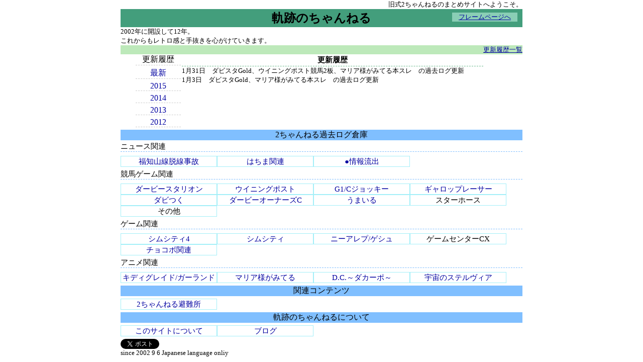

--- FILE ---
content_type: text/html
request_url: http://kisekiwo.com/
body_size: 3425
content:
<!DOCTYPE HTML PUBLIC "-//W3C//DTD HTML 4.01 Transitional//EN">
<html lang="ja">
<head>
<meta http-equiv="Content-Type" content="text/html; charset=Shift_JIS">
<meta http-equiv="Content-Style-Type" content="text/css">
<title>軌跡のちゃんねる</title>
<link rel="stylesheet" href="common_css/main2014.css" type="text/css">
<script type="text/javascript" src="common_js/google.js"></script> </head>
<body>
<div class="common_main_page top_page">
  <div class="top_txt">旧式2ちゃんねるのまとめサイトへようこそ。</div>
  <div class="top_title">
    <h1>軌跡のちゃんねる</h1>
  </div>
  <div class="goto_index2"><a href="index2.html">フレームページへ</a></div>
  <div>2002年に開設して12年。<br>
  これからもレトロ感と手抜きを心がけていきます。</div>
  <div class="top_histry"><a href="history/index.html">更新履歴一覧</a></div>
  <iframe src="history/index.html" scrolling="auto" width="760" height="150" frameborder="0" name="更新履歴"></iframe>
  <div>
    <h2>2ちゃんねる過去ログ倉庫</h2>
    <h3>ニュース関連</h3>
    <ul>
      <li><a href="news/fukuchiyama_line/index.html">福知山線脱線事故</a> 
      <!-- <li><a href="news/souri/hatoyama_yukio/index.html">ぽっぽ</a> -->
      <li><a href="news/hachima/index.html">はちま関連</a> 
      <li><a href="news/2ch_2013/index.html">●情報流出</a> 
      <!-- <li><a href="news/yuca_m/index.html">日村カエラ</a> -->
    </ul>
    <h3>競馬ゲーム関連</h3>
    <ul>
      <li><a href="kg_derbystallion/index.html">ダービースタリオン</a> 
      <li><a href="kg_winningpost/index.html">ウイニングポスト</a> 
      <li><a href="kg_gijockey/index.html">G1/Cジョッキー</a> 
      <li><a href="kg_gallopracer/index.html">ギャロップレーサー</a> 
      <li><a href="kg_dabituku/index.html">ダビつく</a> 
      <li><a href="kg_derbyownersclub/index.html">ダービーオーナーズC</a> 
      <li><a href="kg_umairu/index.html">うまいる</a> 
      <li>スターホース 
      <li>その他 
    </ul>
    <h3>ゲーム関連</h3>
    <ul>
      <li><a href="pg_simcity4/index.html">シムシティ4</a> 
      <li><a href="pg_simcity5/index.html">シムシティ</a> 
      <li><a href="rg_nier/index.html">ニーアレプ/ゲシュ</a> 
      <li>ゲームセンターCX 
      <li><a href="ps_chocobo/index.html">チョコボ関連</a> 
    </ul>
    <h3>アニメ関連</h3>
    <ul>
      <li><a href="an_kiddygrade/index.html">キディグレイド/ガーランド</a> 
      <li><a href="an_maria/index.html">マリア様がみてる</a> 
      <li><a href="an_dacapo/index.html">D.C.～ダカーポ～</a> 
      <li><a href="an_stellvia/index.html">宇宙のステルヴィア</a> 
    </ul>
  </div>
  <div>
    <h2>関連コンテンツ</h2>
    <ul>
      <li><a href="http://kisekiwo.info/" target="_blank">2ちゃんねる避難所</a> 
    </ul>
  </div>
  <div>
    <h2>軌跡のちゃんねるについて</h2>
    <ul>
      <li><a href="readme/index.html">このサイトについて</a> 
      <li><a href="http://kisekiwo.sblo.jp/" target="_blank">ブログ</a> 
    </ul>
  </div>
  <div><a href="https://twitter.com/share" class="twitter-share-button" data-url="http://kisekiwo.com/" data-text="軌跡のちゃんねる">Tweet</a> <script>!function(d,s,id){var js,fjs=d.getElementsByTagName(s)[0],p=/^http:/.test(d.location)?'http':'https';if(!d.getElementById(id)){js=d.createElement(s);js.id=id;js.src=p+'://platform.twitter.com/widgets.js';fjs.parentNode.insertBefore(js,fjs);}}(document, 'script', 'twitter-wjs');</script></div>
  <div>since 2002 9 6 Japanese language onliy</div>
</div>
</body>
</html>

--- FILE ---
content_type: text/html
request_url: http://kisekiwo.com/history/index.html
body_size: 1550
content:
<!DOCTYPE HTML PUBLIC "-//W3C//DTD HTML 4.01 Transitional//EN">
<html>
<head>
<meta http-equiv="Content-Type" content="text/html; charset=Shift_JIS">
<meta http-equiv="Content-Style-Type" content="text/css">
<meta name="ROBOTS" content="NOARCHIVE">
<meta name="ROBOTS" content="NOINDEX, FOLLOW">
<title>更新履歴</title>
<link rel="stylesheet" href="../common_css/main2014.css" type="text/css">
<script type="text/javascript" src="../common_js/google.js"></script>
</head>
<body>
<div class="common_history">
  <div id="lefthistory_frame" class="history_menu">
    <ul>
      <li>更新履歴 
      <li><a href="index.html">最新</a> 
      <li><a href="2015.html">2015</a> 
      <li><a href="2014.html">2014</a> 
      <li><a href="2013.html">2013</a> 
      <li><a href="2012.html">2012</a> 
      <li><a href="2011.html">2011</a> 
      <li><a href="2010.html">2010</a> 
      <li><a href="2009.html">2009</a> 
      <li><a href="2008.html">2008</a> 
      <li><a href="2007.html">2007</a> 
      <li><a href="2006.html">2006</a> 
      <li><a href="2005.html">2005</a> 
      <li><a href="2004.html">2004</a> 
      <li><a href="2003.html">2003</a> 
      <li><a href="2002.html">2002</a> 
      <li><a href="../index2.html" target="_parent">トップ</a> 
    </ul>
  </div>
  <div id="righthistory_frame" class="history_main">
    <h1>更新履歴</h1>
    <div>1月31日　ダビスタGold、ウイニングポスト競馬2板、マリア様がみてる本スレ　の過去ログ更新<br>
    1月3日　ダビスタGold、マリア様がみてる本スレ　の過去ログ更新</div>
  </div>
</div>
</body>
</html>

--- FILE ---
content_type: text/css
request_url: http://kisekiwo.com/common_css/main2014.css
body_size: 2470
content:
/*分割css*/
@import url(2014_history.css);
@import url(2014_winningpost.css);
@import url(2014_kiddy.css);
@import url(2014_simcity.css);
@import url(2014_nier.css);
@import url(2014_doc.css);
@import url(2014_news.css);
@import url(2014_marimite.css);
@import url(2014_derbystallion.css);
@import url(2014_dacapo.css);

@import url(2014_common_keibagame.css);
@import url(2014_common_log.css);
/*メインCSS*/
body{
	font-size : 10pt;
	margin: 0px;
	padding: 0px;
	overflow-y:scroll;
}
table{
	font-size : 10pt;
}
h1{
	font-size : 18pt;
	margin: 0px;
	padding: 2px;
	text-align:center;
}
h2{
	font-size : 12pt;
	font-weight:normal;
	margin:1px 0px;
}
h3{
	font-weight:normal;
	font-size : 11pt;
	margin:3px 0px;
}
ul{
	padding:0px;
	margin:0px;
}
div{
	clear:both;
}
a:link
{
	color : #0000a0;
}
a:visited
{
	color : #0000a0;
}
a:hover 
{
	color : #ff0000;
}
.common_main_page{
	width:800px;
	margin-left:auto;
	margin-right:auto
}

/*index.html*/
.top_page{
	position: relative;
}

.top_page	h1{
	background-color:#439e7c;
}
.top_page	h2{
	background-color:#80bfff;
	text-align:center;
	margin: 0px;
}
.top_page	h3{
	border-bottom:1px dashed #80bfff;
	clear:both;
}

.top_page	div.top_txt{
	text-align:right;
}
.top_page	div.top_title{
	text-align:center;
}
.top_page	div.goto_index2{
	position: absolute;
	top: 25px; left:660px;
	width:130px;
	background-color: #8aceb5;
	text-align:center;
}
.top_page	div.top_histry{
	background-color: #bde9ba;
	text-align:right;
}
.top_page	div.tubuyaita-{
	background-color: #bde9ba;
	position: absolute;
	top: 300px; left:620px;
	width:180px;
	height: 200px;
}

.top_page	ul{
	float:left;
	list-style-type: none;
	text-align:center;
	margin:5 0px;
}
.top_page	li{
	float:left;
	display:inline;
	width:190px;
	font-size:11pt;
	border:1px solid #a3eff8;
	background-color:#ffffff;
	line-height:140%;
}
.top_page	li.break{
	clear:both;
}
.top_page	li	a{
	display:block; 
	text-decoration : none;
	white-space: nowrap;
	border:none;
}
.top_page	li	a:hover {
	background-color:#d0e8ff;
}
/*れあどめ*/
.readme{
	position: relative;
}
.readme	div.top_txt{
	text-align:right;
}
.readme	h1{
	background-color:#439e7c;
}
.readme	h2{
	display:block;
	border-style: solid;
	border-width:0px 0px 0px 20px;
	border-color:#439e7c;
}
.readme	h3{
	border-bottom:1px dashed #6770be;
}
.readme	table.out_of_spec{
	
}
.readme	table.out_of_spec	td.topics{
	width:80px;
	background-color:#eef7f1;
}
.readme	table.out_of_spec	td.explain{
	width:400px;
}

--- FILE ---
content_type: text/css
request_url: http://kisekiwo.com/common_css/2014_history.css
body_size: 931
content:
/*更新履歴*/
.history_menu{
	margin: 0;
	padding: 0;
}
.history_menu	ul{
	list-style-type: none;
}
.history_menu	li{
	border-bottom:1px dashed #CCCCCC;
	margin-bottom:5px;
	font-size : 12pt;
	text-align:center;
}
.history_menu	li.topics{
	text-align:center;
}
.history_menu	a
{
	display:block;
	width:100%;
	text-decoration: none;
}
.common_history{
	width:700px;
	margin-left:auto;
	margin-right:auto
}
.history_main{
	width:600px;
}
.history_main	h1{
	font-size : 11pt;
	border-bottom:1px dashed #6bba8c;
}
.history_main	h2{
	font-size : 11pt;
	border:1px solid #6770be;
	background-color:#e7e8f5;
}
.history_main	div.info_2ch{
	font-size : 11pt;
	border:1px solid #6bba8c;
}
/*議事フレーム*/
#lefthistory_frame {
	height:100%;
	margin:0;
	padding:0;
	position:fixed;
	_position:absolute;
	/*left:0;*/
	top:0;
	width:90px;
	overflow-y:auto;
}
#righthistory_frame {
	height:100%;
	margin:0 0 0 92px;
	_overflow:auto;
	padding:0;
}

--- FILE ---
content_type: text/css
request_url: http://kisekiwo.com/common_css/2014_winningpost.css
body_size: 591
content:
.winningpost_main{
}
.winningpost_main	h1{
	background-color:#baf79d;
	color:#dea092;
}
.winningpost_main	h2{
	background-color:#baf79d;
	color:#dea092;
}
.winningpost_main	h3{
	background-color:#f4feef;
	color:#dea092;
}
.winningpost_top_menu{
	background-color:#dffcd1;
}


.wptitle_list{
	background-color:#baf79d;
}
.wptitle_list	tr{
	background-color:#ffffff;
}
.wptitle_list	tr:hover{
	background-color:#eee0db;
}
.wptitle_list	tr.topic{
	background-color:#dffcd1;
}
.wptitle_list	tr.topic	td.game_title{
}
.wptitle_list	tr.topic	td.game_sell{
}
.wptitle_list	tr.topic	td.game_hard{
}


--- FILE ---
content_type: text/css
request_url: http://kisekiwo.com/common_css/2014_kiddy.css
body_size: 3112
content:
.kiddy_menu{

}
.kiddy_grade{
	background-color:#fadcea;
}
.kiddy_girland{
	background-color:#dddcfa;
}


.kiddy_menu	li.gtitle{
	text-align:center;
	background-color:#fadcea;
	color:#ff80c0;
	font-weight:bold;
}
.kiddy_menu	li.atitle{
	text-align:center;
	background-color:#dddcfa;
	color:#ff80c0;
	font-weight:bold;
}

.kiddy_main{
	color:#b679bb;
}
.kiddy_main	h1{
	background-color:#fadcea;
	color:#ff80c0;
	font-weight:bold;
}
.kiddy_main	h2{
	background-color:#fadcea;
	color:#ff80c0;
}
.kiddy_main	h3{
	background-color:#fadcea;
}
.kiddy_main	h3.grade{
	background-color:#fadcea;
	color:#ff80c0;
}
.kiddy_main	h3.girland{
	background-color:#dddcfa;
	color:#ff80c0;
}

/*
**	キディ・グレイド関連
*/
.kiddygrade_main{
	color:#b679bb;
}
.kiddygrade_main	h1{
	background-color:#fadcea;
	color:#ff80c0;
	font-weight:bold;
}
.kiddygrade_main	h2{
	background-color:#fadcea;
	color:#ff80c0;
}
.kiddygrade_main	h3{
	background-color:#fadcea;
}

.kiddygrade_kakolog_color
{
	background-color:#edb6cd;
}
.kiddygrade_kakolog_color	tr
{
	background-color:#ffffff;
}	
.kiddygrade_kakolog_color	tr.sub_title
{
	background-color:#fadcea;
}
.kiddygrade_kakolog_color	a:hover
{
	color:#ff80c0;
}
/*DVD_CD関連*/
.kiddygrade_dvdbd{
	color:#b679bb;
	background-color:#ff80c0;
}
.kiddygrade_dvdbd	tr{
	background-color:#ffffff;
}
.kiddygrade_dvdbd	td.series_dvdbd{
	background-color:#fadcea;
}
.kiddygrade_dvdbd	td.series_content{
}
.kiddygrade_dvdbd	td.series_publicity{
}
/*
**	キディ・ガーランド関連
*/
.kiddygirland_main{
	color:#b679bb;
}
.kiddygirland_main	h1{
	text-align:center;
	background-color:#dddcfa;
	color:#ff80c0;
}
.kiddygirland_main	h2{
	text-align:center;
	background-color:#dddcfa;
	color:#ff80c0;
}
.kiddygirland_main	h3{
	background-color:#dddcfa;
	color:#ff80c0;
}


.kiddygirland_kakolog_color
{
	background-color:#b1aef4;
	color:#b679bb;
}
.kiddygirland_kakolog_color	tr
{
	background-color:#ffffff;
}	
.kiddygirland_kakolog_color	tr.sub_title
{
	background-color:#dddcfa;
}
.kiddygirland_kakolog_color	a:hover
{
	color:#ff80c0;
}
/*DVD_CD関連*/
.kiddygirland_dvdbd{
	background-color:#b1aef4;
	color:#b679bb;
}
.kiddygirland_dvdbd	tr{
	background-color:#ffffff;
}
.kiddygirland_dvdbd	td.series_dvdbd{
	background-color:#dddcfa;
}
.kiddygirland_dvdbd	td.series_content{
}
.kiddygirland_dvdbd	td.series_publicity{
}
/*年表*/
.kiddy_history{
	background-color:#ff80c0;
	width:700px;
}
.kiddy_history	tr{
	line-height:110%;
	background-color:#ffffff;
}
.kiddy_history	td.history_ad{
	background-color:#cc0066;
	color:#ffffff;
}
.kiddy_history	td.history_sd{
	background-color:#3333cc;
	color:#ffffff;
}
.kiddy_history	td.history_yy{
	background-color:#dddcfa;
	width:70px;
}
/*登場人物*/
.kiddy_cast{
	background-color:#cbe4d6;
}
.kiddy_cast	tr{
	line-height:110%;
	background-color:#ffffff;
}
.kiddy_cast	tr.kiddy_topics{
	text-align:center;
	background-color:#ebf5ef;
}
.kiddy_cast	tr.kiddy_topics	td.cast_list{
	width:150px;
}
.kiddy_cast	tr.kiddy_topics	td.actor_list{
	width:100px;
}
.kiddy_cast	td.next_anime{
	width:40px;
	text-align:center;
}
.kiddy_cast	tr.name_same{
	background-color:#ebf5ef;
}

--- FILE ---
content_type: text/css
request_url: http://kisekiwo.com/common_css/2014_simcity.css
body_size: 1268
content:
.simcity_main{
}
.simcity_main	h1{
	background-color:#a3eff8;
}
.simcity_main	h2{
	background-color:#a3eff8;
}
.simcity_main	h3{
	background-color:#e1fafd;
}
.simcity_main	div.common_goto_game{
	background-color:#e1fafd;
	line-height:130%;
}
.simcity_main	div.common_goto_game{
	background-color:#e1fafd;
	line-height:130%;
}
/*
 よくある質問
*/
.simcity_main	dl.simcity_qanda{
}
.simcity_main	dl.simcity_qanda	dt{
	border-bottom:1px solid #0b96a6;
	width:700px;
}
.simcity_main	dl.simcity_qanda	dd{
	line-height:130%;
	padding:0 0 10px 0;
	margin:0 0 0 20px;
}


.simcity_top_menu{
	background-color:#e1fafd;
}


#simcity_templeft {
	height:100%;
	margin:20px 0 0 160px;
	_overflow:auto;
	padding:0;
}
#simcity_temptop {
	height: 20px;  /* ヘッダーの高さ */
	margin:0 0 0 160px;
	position: fixed;
	_position: absolute;
	top: 0;
	z-index: 999;
	padding:0;
}

.simcity_temp_top{
	background-color:#a3eff8;
}
.simcity_temp_top	ul{
	float:left;
	list-style-type: none;
	text-align:center;
	position: relative;
}
.simcity_temp_top	li{
	float:left;
	display:inline;
	position:relative;
	width:100px;
	font-size:11pt;
	border:1px solid #a3eff8;
	background-color:#ffffff;
}
.simcity_temp_top	a{
	display:block; 
	text-decoration : none;
	white-space: nowrap;
	border:none;
}

--- FILE ---
content_type: text/css
request_url: http://kisekiwo.com/common_css/2014_nier.css
body_size: 206
content:
.nire_main{
}
.nire_main	h1{
	background-color:#ebebeb;
	color:#56423a;
}
.nire_main	h2{
	background-color:#ebebeb;
}
.nire_main	h3{
	background-color:#ebebeb;
}
.nire_top_menu{
	background-color:#ebebeb;
}

--- FILE ---
content_type: text/css
request_url: http://kisekiwo.com/common_css/2014_doc.css
body_size: 242
content:
.doc_main{
	/*background-color:#d5cbbf;*/
}
.doc_main	h1,h2{
	background-color:#d5cbbf;
}

.doc_main	h3{
	background-color:#eff5ef;
}

.doc_manu{
	background-color:#d5cbbf;
}
.doc_manu	ul{
}
.doc_manu	ul	li.title{
	background-color:#eff5ef;
}

--- FILE ---
content_type: text/css
request_url: http://kisekiwo.com/common_css/2014_news.css
body_size: 1476
content:
/*福知山線脱線事故*/
.fukuchiyama_amagasaki{
	color:#6b4a34;
}
.fukuchiyama_amagasaki	a:link{
	color : #dbb493;
}
.fukuchiyama_amagasaki	a:visited{
	color : #dbb493;
}
.fukuchiyama_amagasaki	a:hover{
	color:#ff6f6f;
	background-color:#d6e9de;
}
.fukuchiyama_amagasaki	h1{
	background-color:#f4eddb;
}
.fukuchiyama_amagasaki	h2{
	background-color:#f4eddb;
}
.fukuchiyama_amagasaki	h3{
	background-color:#f4eddb;
}

.fukuchiyama_menu{
	background-color:#f4eddb;
}
.fukuchiyama_menu	ul{
}
.fukuchiyama_menu	li{
}
.fukuchiyama_menu	ul	li	a:link{
	color : #dbb493;
}
.fukuchiyama_menu	ul	li	a:visited{
	color : #dbb493;
}
.fukuchiyama_menu	ul	li	a:hover{
	color:#ff6f6f;
	background-color:#d6e9de;
}

/*過去ログ　福知山線カラー*/
.fukuchiyama_color
{
	background-color:#e4decd;
}
.fukuchiyama_color	tr
{
	background-color:#ffffff;
}	
.fukuchiyama_color	tr.sub_title
{
	background-color:#f4eddb;

}
.fukuchiyama_color	a:hover
{
	background-color:#e3e2fe;
}
/*ぽっぽ*/
.poppo_color{
}
.poppo_color	h1{
	background-color:#ffe1e1;
}
.poppo_color	h2{
	background-color:#ffe1e1;
}
/*●スレ*/
.kuromaru_menu{
	background-color:#ffb3b3;
}
.kuromaru_main{
}
.kuromaru_main	a:link{
	color : #0080ff;
}
.kuromaru_main	a:visited{
	color : #0080ff;
}
.kuromaru_main	a:hover{
	color:#ff6f6f;
}
.kuromaru_main	h1{
	background-color:#ffb3b3;
}
.kuromaru_main	h2{
	background-color:#ffe6e6;
}
.kuromaru_main	h3{
	background-color:#ffe6e6;
}
.kuromaru_main	div.menu_2ch{
	background-color:#ffe6e6;
}

--- FILE ---
content_type: text/css
request_url: http://kisekiwo.com/common_css/2014_marimite.css
body_size: 1345
content:
.marimite_main{
	cursor : crosshair;
}
.marimite_main	a{
	cursor : crosshair;
	text-decoration : none;
}
.marimite_main	a:hover{
	position:relative;
	top:-1px;
	color:#e87171;
}

.marimite_main	td{
  cursor : crosshair;
}
.marimite_main	table{
  cursor : crosshair;
}

.marimite_body{
	/*background-color:#ebf5ed;*/
}
.marimite_body	h1{
	background-color:#c9e5d6;
	color:#008000;
}
.marimite_body	h1.marimite_title_r,
.marimite_body	h2.marimite_title_r{
	background-color:#ffeeee;
	color:#008000;
}
.marimite_body	h1.marimite_title_y,
.marimite_body	h2.marimite_title_y{
	background-color:#ffffe1;
	color:#008000;
}
.marimite_body	h1.marimite_title_w,
.marimite_body	h2.marimite_title_w{
	background-color:#ffffff;
	color:#008000;
}

.marimite_body	h2{
	background-color:#c9e5d6;
	color:#008000;
}

.marimite_body	h3{
	background-color:#c9e5d6;
	color:#008000;
}
.marimite_body	td	a{
	color:#648e6d;
}

.marimite_txtmain{
	background-color:#ffffff;
}
/*******/
.marimite_menu{
	background-color:#ebf5ed;
}
.marimite_menu	ul{
}
.marimite_menu	ul	li{
	padding:4px 0px 9px 12px;
	/*border:1px solid #cde7d2;
	text-align:center;*/
}
.marimite_menu	ul	li.title{
	padding: 3px;
	background-color:#ebf5ed;
}
.marimite_menu	ul	li.topic{
	padding: 3px;
	background-color:#ebf5ed;
	text-align:center;
}
.marimite_menu	ul	li	a{
	color:#648e6d;
}
/*******/


--- FILE ---
content_type: text/css
request_url: http://kisekiwo.com/common_css/2014_derbystallion.css
body_size: 465
content:
.derbystallion_main{
}
.derbystallion_main	h1,
.derbystallion_main	h2,
.derbystallion_main	h3
{
	background-color:#75a664;
	color:#ffffff;
}
.derbystallion_menu{
	background-color:#75a664;
}
.derbystallion_menu	ul{
}
.derbystallion_menu	ul	li.title{
	background-color:#b3cda9;
	text-align:center;
}

.derbystallion_list{
	background-color:#75a664;
}
.derbystallion_list	tr{
	background-color:#ffffff;
}
.derbystallion_list	tr.list_menu{
	background-color:#e1ecdd;
}

--- FILE ---
content_type: text/css
request_url: http://kisekiwo.com/common_css/2014_dacapo.css
body_size: 935
content:
/*ダ・カーポ*/
.link_dacapo{}
.link_dacapo	a:link{
	color : #8794ef;
}
.link_dacapo	a:visited{
	color : #8794ef;
}
.link_dacapo	a:hover{
	color:#eb3dd0;
}

.an_dc_menu{
	background-color:#e9f8fc;
}
.an_dc_menu	ul{
}
.an_dc_menu	ul	li{
	padding:4px 0px 9px 12px;
}
.an_dc_menu	ul	li.title{
	background-color:#f9e9fc;
	color:#eb3dd0;
	text-align:center;
}
.an_dc_menu	ul	li.topic{
	background-color:#e9f8fc;
	color:#45bbe2;
}
/**/
.an_dc_main{
}
.an_dc_main	h1{
	background-color:#f9e9fc;
	color:#45bbe2;
}
.an_dc_main	h2{
	background-color:#e9f8fc;
	color:#45bbe2;
}
.an_dc_main	h3{
	background-color:#e9f8fc;
	color:#45bbe2;
}
.an_dc_main	h2.anime_dc3
{
	background-color:#fdecff;
	color:#45bbe2;
}
.an_dc_main	div.top_txt{
	background-color:#f9e9fc;
}
/*過去ログカラー*/
.dacapo_color{
	background-color:#d5eaea;
}
.dacapo_color	tr{
	background-color:#ffffff;
}
.dacapo_color	tr.sub_title{
	background-color:#e9f8fc;
	color:#45bbe2;
}

--- FILE ---
content_type: text/css
request_url: http://kisekiwo.com/common_css/2014_common_keibagame.css
body_size: 138
content:
.keiba_game{
}
.keiba_game	h1,
.keiba_game	h2,
.keiba_game	h3{
	background-color:#dcedd3;
}
.keiba_game_menu{
	background-color:#dcedd3;
}

--- FILE ---
content_type: text/css
request_url: http://kisekiwo.com/common_css/2014_common_log.css
body_size: 3201
content:
/*過去ろぐかてごりー*/
.common_kako_page{
	width:950px;
	margin-left:auto;
	margin-right:auto
}
.common_kako_page	div.top_txt{
	text-align:right;
}
.common_kako_page	div.top_txt	a{
	color:#000000;
	text-decoration:none;
}
.common_goto_top{
	padding:2;
	text-align:center;
}
.common_goto_game{
	text-align:center;
}

/*過去ログテーブル*/
.kakolog_table
{}
.kakolog_table	tr
{
	line-height:130%;
}
/*60+420+70+180=730*/
.kakolog_table	td.twoch_thread
{
	width:420px;
}
.kakolog_table	td.html_mirror
{
	width:70px;
	text-align:center;
}	

.kakolog_table	tr.sub_title
{
	text-align:center;
}
.kakolog_table	tr.sub_title	td.day_date
{
	width:180px;
}
.kakolog_table	tr.sub_title	td.log_date
{
	width:60px;
}
.kakolog_table	a
{
	display:block;
	width:100%;
}
/*過去ログ　通常カラー*/
.kakolog_color
{
	background-color:#d5eaea;
}
.kakolog_color	tr
{
	background-color:#ffffff;
}	
.kakolog_color	tr.sub_title
{
	background-color:#d5eaea;
}
.kakolog_color	a:hover
{
	background-color:#e3e2fe;
}



/*各カテゴリーのメニュー*/
.page_top_menu{
}
.page_top_menu	ul{
	margin:2px;
	list-style-type: none;
}
.page_top_menu	li{
	float: left;
	width: 90%;
	background-color:#ffffff;
	padding:2;
}
.page_top_menu	li.topic{
	padding: 5px 2px
}
.page_top_menu	li.title{
	text-align:center;
	font-weight:bold;
}
.page_top_menu	a{
	display:block; 
	width: 100%;
}
.page_top_menu	ul	li	a:hover	{
	/*background-color:#f9f2f2;*/
}
/**/
.menu_body    ul
{
    margin:6px 0px;
    padding:0px;
    list-style-type:none;
    text-align:center;
}
.menu_body    ul	li
{
    margin:4px;
    border-right:0px #999999 solid;
    display:inline;
}
li#last_menu_
{
    border-right:none;
}
/*ゲームタイトル*/
.title_list{}
.title_list	tr{
	line-height:130%;
}
.title_list	tr.topic{}
.title_list	tr.topic	td.game_sell{
	width:100px;
}
.title_list	tr.topic	td.game_title{
	width:250px;
}
.title_list	tr.topic	td.game_hard{
	width:150px;
}
/*スペック*/
.spec_table
{
	background-color:#ffbbdd;
}
.spec_table	tr
{
	text-align:center;
	background-color:#ffffff;
}
.spec_table	td.spec_title
{
	background-color:#dff0e7;
}
.spec_table	td.spec_topics
{
	width:100px;
	background-color:#ffe6f2;
}
.spec_table	td.spec_txt
{
	width:200px;
}
.spec_table	td.spec_txt1
{
	width:300px;
}
/*DVD_CD関連*/
.common_dvdbd{line-height:130%;
}
.common_dvdbd	tr{
	line-height:110%;
}
.common_dvdbd	td.series_dvdbd{
	text-align:center;
	width:150px;
}
.common_dvdbd	td.series_content{
	width:450px;
}
.common_dvdbd	td.series_publicity{
	width:150px;
}
/*議事フレーム*/
#kakolog_l_frame {
	height:100%;
	margin:0;
	padding:0;
	position:fixed; 
	_position:absolute;
	top:0;
	width:165px;
	overflow-y:auto;
	index:80;
}
#kakolog_r_frame {
	height:100%;
	margin:0 0 0 170px;
	_overflow:auto;
	padding:0;
	index:100;
}

/*************************
**	テンプレート	**
*/
.tmp_l_menu{
	background-color:#ff80c0;
}
.tmp_r_page{
}
.tmp_r_page	h1{
	background-color:#ff80c0;
}
.tmp_r_page	h2{
	background-color:#ff80c0;
margin:6px 0px;
}
/*************************
**	チョコボ	**
*/
.chocobo_menu{
	background-color:#ffff7d;
}
.chocobo_page{
}
.chocobo_page	h1{
	background-color:#ffff7d;
}
.chocobo_page	h2,
.chocobo_page	h3{
	background-color:#ffffc4;
margin:6px 0px;
}

--- FILE ---
content_type: text/css
request_url: http://kisekiwo.com/common_css/main2014.css
body_size: 2470
content:
/*分割css*/
@import url(2014_history.css);
@import url(2014_winningpost.css);
@import url(2014_kiddy.css);
@import url(2014_simcity.css);
@import url(2014_nier.css);
@import url(2014_doc.css);
@import url(2014_news.css);
@import url(2014_marimite.css);
@import url(2014_derbystallion.css);
@import url(2014_dacapo.css);

@import url(2014_common_keibagame.css);
@import url(2014_common_log.css);
/*メインCSS*/
body{
	font-size : 10pt;
	margin: 0px;
	padding: 0px;
	overflow-y:scroll;
}
table{
	font-size : 10pt;
}
h1{
	font-size : 18pt;
	margin: 0px;
	padding: 2px;
	text-align:center;
}
h2{
	font-size : 12pt;
	font-weight:normal;
	margin:1px 0px;
}
h3{
	font-weight:normal;
	font-size : 11pt;
	margin:3px 0px;
}
ul{
	padding:0px;
	margin:0px;
}
div{
	clear:both;
}
a:link
{
	color : #0000a0;
}
a:visited
{
	color : #0000a0;
}
a:hover 
{
	color : #ff0000;
}
.common_main_page{
	width:800px;
	margin-left:auto;
	margin-right:auto
}

/*index.html*/
.top_page{
	position: relative;
}

.top_page	h1{
	background-color:#439e7c;
}
.top_page	h2{
	background-color:#80bfff;
	text-align:center;
	margin: 0px;
}
.top_page	h3{
	border-bottom:1px dashed #80bfff;
	clear:both;
}

.top_page	div.top_txt{
	text-align:right;
}
.top_page	div.top_title{
	text-align:center;
}
.top_page	div.goto_index2{
	position: absolute;
	top: 25px; left:660px;
	width:130px;
	background-color: #8aceb5;
	text-align:center;
}
.top_page	div.top_histry{
	background-color: #bde9ba;
	text-align:right;
}
.top_page	div.tubuyaita-{
	background-color: #bde9ba;
	position: absolute;
	top: 300px; left:620px;
	width:180px;
	height: 200px;
}

.top_page	ul{
	float:left;
	list-style-type: none;
	text-align:center;
	margin:5 0px;
}
.top_page	li{
	float:left;
	display:inline;
	width:190px;
	font-size:11pt;
	border:1px solid #a3eff8;
	background-color:#ffffff;
	line-height:140%;
}
.top_page	li.break{
	clear:both;
}
.top_page	li	a{
	display:block; 
	text-decoration : none;
	white-space: nowrap;
	border:none;
}
.top_page	li	a:hover {
	background-color:#d0e8ff;
}
/*れあどめ*/
.readme{
	position: relative;
}
.readme	div.top_txt{
	text-align:right;
}
.readme	h1{
	background-color:#439e7c;
}
.readme	h2{
	display:block;
	border-style: solid;
	border-width:0px 0px 0px 20px;
	border-color:#439e7c;
}
.readme	h3{
	border-bottom:1px dashed #6770be;
}
.readme	table.out_of_spec{
	
}
.readme	table.out_of_spec	td.topics{
	width:80px;
	background-color:#eef7f1;
}
.readme	table.out_of_spec	td.explain{
	width:400px;
}

--- FILE ---
content_type: text/css
request_url: http://kisekiwo.com/common_css/2014_history.css
body_size: 931
content:
/*更新履歴*/
.history_menu{
	margin: 0;
	padding: 0;
}
.history_menu	ul{
	list-style-type: none;
}
.history_menu	li{
	border-bottom:1px dashed #CCCCCC;
	margin-bottom:5px;
	font-size : 12pt;
	text-align:center;
}
.history_menu	li.topics{
	text-align:center;
}
.history_menu	a
{
	display:block;
	width:100%;
	text-decoration: none;
}
.common_history{
	width:700px;
	margin-left:auto;
	margin-right:auto
}
.history_main{
	width:600px;
}
.history_main	h1{
	font-size : 11pt;
	border-bottom:1px dashed #6bba8c;
}
.history_main	h2{
	font-size : 11pt;
	border:1px solid #6770be;
	background-color:#e7e8f5;
}
.history_main	div.info_2ch{
	font-size : 11pt;
	border:1px solid #6bba8c;
}
/*議事フレーム*/
#lefthistory_frame {
	height:100%;
	margin:0;
	padding:0;
	position:fixed;
	_position:absolute;
	/*left:0;*/
	top:0;
	width:90px;
	overflow-y:auto;
}
#righthistory_frame {
	height:100%;
	margin:0 0 0 92px;
	_overflow:auto;
	padding:0;
}

--- FILE ---
content_type: text/css
request_url: http://kisekiwo.com/common_css/2014_winningpost.css
body_size: 591
content:
.winningpost_main{
}
.winningpost_main	h1{
	background-color:#baf79d;
	color:#dea092;
}
.winningpost_main	h2{
	background-color:#baf79d;
	color:#dea092;
}
.winningpost_main	h3{
	background-color:#f4feef;
	color:#dea092;
}
.winningpost_top_menu{
	background-color:#dffcd1;
}


.wptitle_list{
	background-color:#baf79d;
}
.wptitle_list	tr{
	background-color:#ffffff;
}
.wptitle_list	tr:hover{
	background-color:#eee0db;
}
.wptitle_list	tr.topic{
	background-color:#dffcd1;
}
.wptitle_list	tr.topic	td.game_title{
}
.wptitle_list	tr.topic	td.game_sell{
}
.wptitle_list	tr.topic	td.game_hard{
}


--- FILE ---
content_type: text/css
request_url: http://kisekiwo.com/common_css/2014_kiddy.css
body_size: 3112
content:
.kiddy_menu{

}
.kiddy_grade{
	background-color:#fadcea;
}
.kiddy_girland{
	background-color:#dddcfa;
}


.kiddy_menu	li.gtitle{
	text-align:center;
	background-color:#fadcea;
	color:#ff80c0;
	font-weight:bold;
}
.kiddy_menu	li.atitle{
	text-align:center;
	background-color:#dddcfa;
	color:#ff80c0;
	font-weight:bold;
}

.kiddy_main{
	color:#b679bb;
}
.kiddy_main	h1{
	background-color:#fadcea;
	color:#ff80c0;
	font-weight:bold;
}
.kiddy_main	h2{
	background-color:#fadcea;
	color:#ff80c0;
}
.kiddy_main	h3{
	background-color:#fadcea;
}
.kiddy_main	h3.grade{
	background-color:#fadcea;
	color:#ff80c0;
}
.kiddy_main	h3.girland{
	background-color:#dddcfa;
	color:#ff80c0;
}

/*
**	キディ・グレイド関連
*/
.kiddygrade_main{
	color:#b679bb;
}
.kiddygrade_main	h1{
	background-color:#fadcea;
	color:#ff80c0;
	font-weight:bold;
}
.kiddygrade_main	h2{
	background-color:#fadcea;
	color:#ff80c0;
}
.kiddygrade_main	h3{
	background-color:#fadcea;
}

.kiddygrade_kakolog_color
{
	background-color:#edb6cd;
}
.kiddygrade_kakolog_color	tr
{
	background-color:#ffffff;
}	
.kiddygrade_kakolog_color	tr.sub_title
{
	background-color:#fadcea;
}
.kiddygrade_kakolog_color	a:hover
{
	color:#ff80c0;
}
/*DVD_CD関連*/
.kiddygrade_dvdbd{
	color:#b679bb;
	background-color:#ff80c0;
}
.kiddygrade_dvdbd	tr{
	background-color:#ffffff;
}
.kiddygrade_dvdbd	td.series_dvdbd{
	background-color:#fadcea;
}
.kiddygrade_dvdbd	td.series_content{
}
.kiddygrade_dvdbd	td.series_publicity{
}
/*
**	キディ・ガーランド関連
*/
.kiddygirland_main{
	color:#b679bb;
}
.kiddygirland_main	h1{
	text-align:center;
	background-color:#dddcfa;
	color:#ff80c0;
}
.kiddygirland_main	h2{
	text-align:center;
	background-color:#dddcfa;
	color:#ff80c0;
}
.kiddygirland_main	h3{
	background-color:#dddcfa;
	color:#ff80c0;
}


.kiddygirland_kakolog_color
{
	background-color:#b1aef4;
	color:#b679bb;
}
.kiddygirland_kakolog_color	tr
{
	background-color:#ffffff;
}	
.kiddygirland_kakolog_color	tr.sub_title
{
	background-color:#dddcfa;
}
.kiddygirland_kakolog_color	a:hover
{
	color:#ff80c0;
}
/*DVD_CD関連*/
.kiddygirland_dvdbd{
	background-color:#b1aef4;
	color:#b679bb;
}
.kiddygirland_dvdbd	tr{
	background-color:#ffffff;
}
.kiddygirland_dvdbd	td.series_dvdbd{
	background-color:#dddcfa;
}
.kiddygirland_dvdbd	td.series_content{
}
.kiddygirland_dvdbd	td.series_publicity{
}
/*年表*/
.kiddy_history{
	background-color:#ff80c0;
	width:700px;
}
.kiddy_history	tr{
	line-height:110%;
	background-color:#ffffff;
}
.kiddy_history	td.history_ad{
	background-color:#cc0066;
	color:#ffffff;
}
.kiddy_history	td.history_sd{
	background-color:#3333cc;
	color:#ffffff;
}
.kiddy_history	td.history_yy{
	background-color:#dddcfa;
	width:70px;
}
/*登場人物*/
.kiddy_cast{
	background-color:#cbe4d6;
}
.kiddy_cast	tr{
	line-height:110%;
	background-color:#ffffff;
}
.kiddy_cast	tr.kiddy_topics{
	text-align:center;
	background-color:#ebf5ef;
}
.kiddy_cast	tr.kiddy_topics	td.cast_list{
	width:150px;
}
.kiddy_cast	tr.kiddy_topics	td.actor_list{
	width:100px;
}
.kiddy_cast	td.next_anime{
	width:40px;
	text-align:center;
}
.kiddy_cast	tr.name_same{
	background-color:#ebf5ef;
}

--- FILE ---
content_type: text/css
request_url: http://kisekiwo.com/common_css/2014_simcity.css
body_size: 1268
content:
.simcity_main{
}
.simcity_main	h1{
	background-color:#a3eff8;
}
.simcity_main	h2{
	background-color:#a3eff8;
}
.simcity_main	h3{
	background-color:#e1fafd;
}
.simcity_main	div.common_goto_game{
	background-color:#e1fafd;
	line-height:130%;
}
.simcity_main	div.common_goto_game{
	background-color:#e1fafd;
	line-height:130%;
}
/*
 よくある質問
*/
.simcity_main	dl.simcity_qanda{
}
.simcity_main	dl.simcity_qanda	dt{
	border-bottom:1px solid #0b96a6;
	width:700px;
}
.simcity_main	dl.simcity_qanda	dd{
	line-height:130%;
	padding:0 0 10px 0;
	margin:0 0 0 20px;
}


.simcity_top_menu{
	background-color:#e1fafd;
}


#simcity_templeft {
	height:100%;
	margin:20px 0 0 160px;
	_overflow:auto;
	padding:0;
}
#simcity_temptop {
	height: 20px;  /* ヘッダーの高さ */
	margin:0 0 0 160px;
	position: fixed;
	_position: absolute;
	top: 0;
	z-index: 999;
	padding:0;
}

.simcity_temp_top{
	background-color:#a3eff8;
}
.simcity_temp_top	ul{
	float:left;
	list-style-type: none;
	text-align:center;
	position: relative;
}
.simcity_temp_top	li{
	float:left;
	display:inline;
	position:relative;
	width:100px;
	font-size:11pt;
	border:1px solid #a3eff8;
	background-color:#ffffff;
}
.simcity_temp_top	a{
	display:block; 
	text-decoration : none;
	white-space: nowrap;
	border:none;
}

--- FILE ---
content_type: text/css
request_url: http://kisekiwo.com/common_css/2014_nier.css
body_size: 206
content:
.nire_main{
}
.nire_main	h1{
	background-color:#ebebeb;
	color:#56423a;
}
.nire_main	h2{
	background-color:#ebebeb;
}
.nire_main	h3{
	background-color:#ebebeb;
}
.nire_top_menu{
	background-color:#ebebeb;
}

--- FILE ---
content_type: text/css
request_url: http://kisekiwo.com/common_css/2014_doc.css
body_size: 242
content:
.doc_main{
	/*background-color:#d5cbbf;*/
}
.doc_main	h1,h2{
	background-color:#d5cbbf;
}

.doc_main	h3{
	background-color:#eff5ef;
}

.doc_manu{
	background-color:#d5cbbf;
}
.doc_manu	ul{
}
.doc_manu	ul	li.title{
	background-color:#eff5ef;
}

--- FILE ---
content_type: text/css
request_url: http://kisekiwo.com/common_css/2014_news.css
body_size: 1476
content:
/*福知山線脱線事故*/
.fukuchiyama_amagasaki{
	color:#6b4a34;
}
.fukuchiyama_amagasaki	a:link{
	color : #dbb493;
}
.fukuchiyama_amagasaki	a:visited{
	color : #dbb493;
}
.fukuchiyama_amagasaki	a:hover{
	color:#ff6f6f;
	background-color:#d6e9de;
}
.fukuchiyama_amagasaki	h1{
	background-color:#f4eddb;
}
.fukuchiyama_amagasaki	h2{
	background-color:#f4eddb;
}
.fukuchiyama_amagasaki	h3{
	background-color:#f4eddb;
}

.fukuchiyama_menu{
	background-color:#f4eddb;
}
.fukuchiyama_menu	ul{
}
.fukuchiyama_menu	li{
}
.fukuchiyama_menu	ul	li	a:link{
	color : #dbb493;
}
.fukuchiyama_menu	ul	li	a:visited{
	color : #dbb493;
}
.fukuchiyama_menu	ul	li	a:hover{
	color:#ff6f6f;
	background-color:#d6e9de;
}

/*過去ログ　福知山線カラー*/
.fukuchiyama_color
{
	background-color:#e4decd;
}
.fukuchiyama_color	tr
{
	background-color:#ffffff;
}	
.fukuchiyama_color	tr.sub_title
{
	background-color:#f4eddb;

}
.fukuchiyama_color	a:hover
{
	background-color:#e3e2fe;
}
/*ぽっぽ*/
.poppo_color{
}
.poppo_color	h1{
	background-color:#ffe1e1;
}
.poppo_color	h2{
	background-color:#ffe1e1;
}
/*●スレ*/
.kuromaru_menu{
	background-color:#ffb3b3;
}
.kuromaru_main{
}
.kuromaru_main	a:link{
	color : #0080ff;
}
.kuromaru_main	a:visited{
	color : #0080ff;
}
.kuromaru_main	a:hover{
	color:#ff6f6f;
}
.kuromaru_main	h1{
	background-color:#ffb3b3;
}
.kuromaru_main	h2{
	background-color:#ffe6e6;
}
.kuromaru_main	h3{
	background-color:#ffe6e6;
}
.kuromaru_main	div.menu_2ch{
	background-color:#ffe6e6;
}

--- FILE ---
content_type: text/css
request_url: http://kisekiwo.com/common_css/2014_marimite.css
body_size: 1345
content:
.marimite_main{
	cursor : crosshair;
}
.marimite_main	a{
	cursor : crosshair;
	text-decoration : none;
}
.marimite_main	a:hover{
	position:relative;
	top:-1px;
	color:#e87171;
}

.marimite_main	td{
  cursor : crosshair;
}
.marimite_main	table{
  cursor : crosshair;
}

.marimite_body{
	/*background-color:#ebf5ed;*/
}
.marimite_body	h1{
	background-color:#c9e5d6;
	color:#008000;
}
.marimite_body	h1.marimite_title_r,
.marimite_body	h2.marimite_title_r{
	background-color:#ffeeee;
	color:#008000;
}
.marimite_body	h1.marimite_title_y,
.marimite_body	h2.marimite_title_y{
	background-color:#ffffe1;
	color:#008000;
}
.marimite_body	h1.marimite_title_w,
.marimite_body	h2.marimite_title_w{
	background-color:#ffffff;
	color:#008000;
}

.marimite_body	h2{
	background-color:#c9e5d6;
	color:#008000;
}

.marimite_body	h3{
	background-color:#c9e5d6;
	color:#008000;
}
.marimite_body	td	a{
	color:#648e6d;
}

.marimite_txtmain{
	background-color:#ffffff;
}
/*******/
.marimite_menu{
	background-color:#ebf5ed;
}
.marimite_menu	ul{
}
.marimite_menu	ul	li{
	padding:4px 0px 9px 12px;
	/*border:1px solid #cde7d2;
	text-align:center;*/
}
.marimite_menu	ul	li.title{
	padding: 3px;
	background-color:#ebf5ed;
}
.marimite_menu	ul	li.topic{
	padding: 3px;
	background-color:#ebf5ed;
	text-align:center;
}
.marimite_menu	ul	li	a{
	color:#648e6d;
}
/*******/


--- FILE ---
content_type: text/css
request_url: http://kisekiwo.com/common_css/2014_derbystallion.css
body_size: 465
content:
.derbystallion_main{
}
.derbystallion_main	h1,
.derbystallion_main	h2,
.derbystallion_main	h3
{
	background-color:#75a664;
	color:#ffffff;
}
.derbystallion_menu{
	background-color:#75a664;
}
.derbystallion_menu	ul{
}
.derbystallion_menu	ul	li.title{
	background-color:#b3cda9;
	text-align:center;
}

.derbystallion_list{
	background-color:#75a664;
}
.derbystallion_list	tr{
	background-color:#ffffff;
}
.derbystallion_list	tr.list_menu{
	background-color:#e1ecdd;
}

--- FILE ---
content_type: text/css
request_url: http://kisekiwo.com/common_css/2014_dacapo.css
body_size: 935
content:
/*ダ・カーポ*/
.link_dacapo{}
.link_dacapo	a:link{
	color : #8794ef;
}
.link_dacapo	a:visited{
	color : #8794ef;
}
.link_dacapo	a:hover{
	color:#eb3dd0;
}

.an_dc_menu{
	background-color:#e9f8fc;
}
.an_dc_menu	ul{
}
.an_dc_menu	ul	li{
	padding:4px 0px 9px 12px;
}
.an_dc_menu	ul	li.title{
	background-color:#f9e9fc;
	color:#eb3dd0;
	text-align:center;
}
.an_dc_menu	ul	li.topic{
	background-color:#e9f8fc;
	color:#45bbe2;
}
/**/
.an_dc_main{
}
.an_dc_main	h1{
	background-color:#f9e9fc;
	color:#45bbe2;
}
.an_dc_main	h2{
	background-color:#e9f8fc;
	color:#45bbe2;
}
.an_dc_main	h3{
	background-color:#e9f8fc;
	color:#45bbe2;
}
.an_dc_main	h2.anime_dc3
{
	background-color:#fdecff;
	color:#45bbe2;
}
.an_dc_main	div.top_txt{
	background-color:#f9e9fc;
}
/*過去ログカラー*/
.dacapo_color{
	background-color:#d5eaea;
}
.dacapo_color	tr{
	background-color:#ffffff;
}
.dacapo_color	tr.sub_title{
	background-color:#e9f8fc;
	color:#45bbe2;
}

--- FILE ---
content_type: text/css
request_url: http://kisekiwo.com/common_css/2014_common_keibagame.css
body_size: 138
content:
.keiba_game{
}
.keiba_game	h1,
.keiba_game	h2,
.keiba_game	h3{
	background-color:#dcedd3;
}
.keiba_game_menu{
	background-color:#dcedd3;
}

--- FILE ---
content_type: text/css
request_url: http://kisekiwo.com/common_css/2014_common_log.css
body_size: 3201
content:
/*過去ろぐかてごりー*/
.common_kako_page{
	width:950px;
	margin-left:auto;
	margin-right:auto
}
.common_kako_page	div.top_txt{
	text-align:right;
}
.common_kako_page	div.top_txt	a{
	color:#000000;
	text-decoration:none;
}
.common_goto_top{
	padding:2;
	text-align:center;
}
.common_goto_game{
	text-align:center;
}

/*過去ログテーブル*/
.kakolog_table
{}
.kakolog_table	tr
{
	line-height:130%;
}
/*60+420+70+180=730*/
.kakolog_table	td.twoch_thread
{
	width:420px;
}
.kakolog_table	td.html_mirror
{
	width:70px;
	text-align:center;
}	

.kakolog_table	tr.sub_title
{
	text-align:center;
}
.kakolog_table	tr.sub_title	td.day_date
{
	width:180px;
}
.kakolog_table	tr.sub_title	td.log_date
{
	width:60px;
}
.kakolog_table	a
{
	display:block;
	width:100%;
}
/*過去ログ　通常カラー*/
.kakolog_color
{
	background-color:#d5eaea;
}
.kakolog_color	tr
{
	background-color:#ffffff;
}	
.kakolog_color	tr.sub_title
{
	background-color:#d5eaea;
}
.kakolog_color	a:hover
{
	background-color:#e3e2fe;
}



/*各カテゴリーのメニュー*/
.page_top_menu{
}
.page_top_menu	ul{
	margin:2px;
	list-style-type: none;
}
.page_top_menu	li{
	float: left;
	width: 90%;
	background-color:#ffffff;
	padding:2;
}
.page_top_menu	li.topic{
	padding: 5px 2px
}
.page_top_menu	li.title{
	text-align:center;
	font-weight:bold;
}
.page_top_menu	a{
	display:block; 
	width: 100%;
}
.page_top_menu	ul	li	a:hover	{
	/*background-color:#f9f2f2;*/
}
/**/
.menu_body    ul
{
    margin:6px 0px;
    padding:0px;
    list-style-type:none;
    text-align:center;
}
.menu_body    ul	li
{
    margin:4px;
    border-right:0px #999999 solid;
    display:inline;
}
li#last_menu_
{
    border-right:none;
}
/*ゲームタイトル*/
.title_list{}
.title_list	tr{
	line-height:130%;
}
.title_list	tr.topic{}
.title_list	tr.topic	td.game_sell{
	width:100px;
}
.title_list	tr.topic	td.game_title{
	width:250px;
}
.title_list	tr.topic	td.game_hard{
	width:150px;
}
/*スペック*/
.spec_table
{
	background-color:#ffbbdd;
}
.spec_table	tr
{
	text-align:center;
	background-color:#ffffff;
}
.spec_table	td.spec_title
{
	background-color:#dff0e7;
}
.spec_table	td.spec_topics
{
	width:100px;
	background-color:#ffe6f2;
}
.spec_table	td.spec_txt
{
	width:200px;
}
.spec_table	td.spec_txt1
{
	width:300px;
}
/*DVD_CD関連*/
.common_dvdbd{line-height:130%;
}
.common_dvdbd	tr{
	line-height:110%;
}
.common_dvdbd	td.series_dvdbd{
	text-align:center;
	width:150px;
}
.common_dvdbd	td.series_content{
	width:450px;
}
.common_dvdbd	td.series_publicity{
	width:150px;
}
/*議事フレーム*/
#kakolog_l_frame {
	height:100%;
	margin:0;
	padding:0;
	position:fixed; 
	_position:absolute;
	top:0;
	width:165px;
	overflow-y:auto;
	index:80;
}
#kakolog_r_frame {
	height:100%;
	margin:0 0 0 170px;
	_overflow:auto;
	padding:0;
	index:100;
}

/*************************
**	テンプレート	**
*/
.tmp_l_menu{
	background-color:#ff80c0;
}
.tmp_r_page{
}
.tmp_r_page	h1{
	background-color:#ff80c0;
}
.tmp_r_page	h2{
	background-color:#ff80c0;
margin:6px 0px;
}
/*************************
**	チョコボ	**
*/
.chocobo_menu{
	background-color:#ffff7d;
}
.chocobo_page{
}
.chocobo_page	h1{
	background-color:#ffff7d;
}
.chocobo_page	h2,
.chocobo_page	h3{
	background-color:#ffffc4;
margin:6px 0px;
}

--- FILE ---
content_type: text/plain
request_url: https://www.google-analytics.com/j/collect?v=1&_v=j102&a=421766344&t=pageview&_s=1&dl=http%3A%2F%2Fkisekiwo.com%2Fhistory%2Findex.html&ul=en-us%40posix&dt=%E6%9B%B4%E6%96%B0%E5%B1%A5%E6%AD%B4&sr=1280x720&vp=760x150&_u=AACAAEABAAAAACAAI~&jid=&gjid=&cid=2076788908.1769091715&tid=UA-55423509-1&_gid=1958812665.1769091715&_slc=1&z=845731167
body_size: -827
content:
2,cG-MTFZ4RREYX

--- FILE ---
content_type: text/plain
request_url: https://www.google-analytics.com/j/collect?v=1&_v=j102&a=1953611766&t=pageview&_s=1&dl=http%3A%2F%2Fkisekiwo.com%2F&ul=en-us%40posix&dt=%E8%BB%8C%E8%B7%A1%E3%81%AE%E3%81%A1%E3%82%83%E3%82%93%E3%81%AD%E3%82%8B&sr=1280x720&vp=1280x720&_u=IEBAAEABAAAAACAAI~&jid=1616185553&gjid=386622982&cid=2076788908.1769091715&tid=UA-55423509-1&_gid=1958812665.1769091715&_r=1&_slc=1&z=1646590620
body_size: -284
content:
2,cG-MTFZ4RREYX